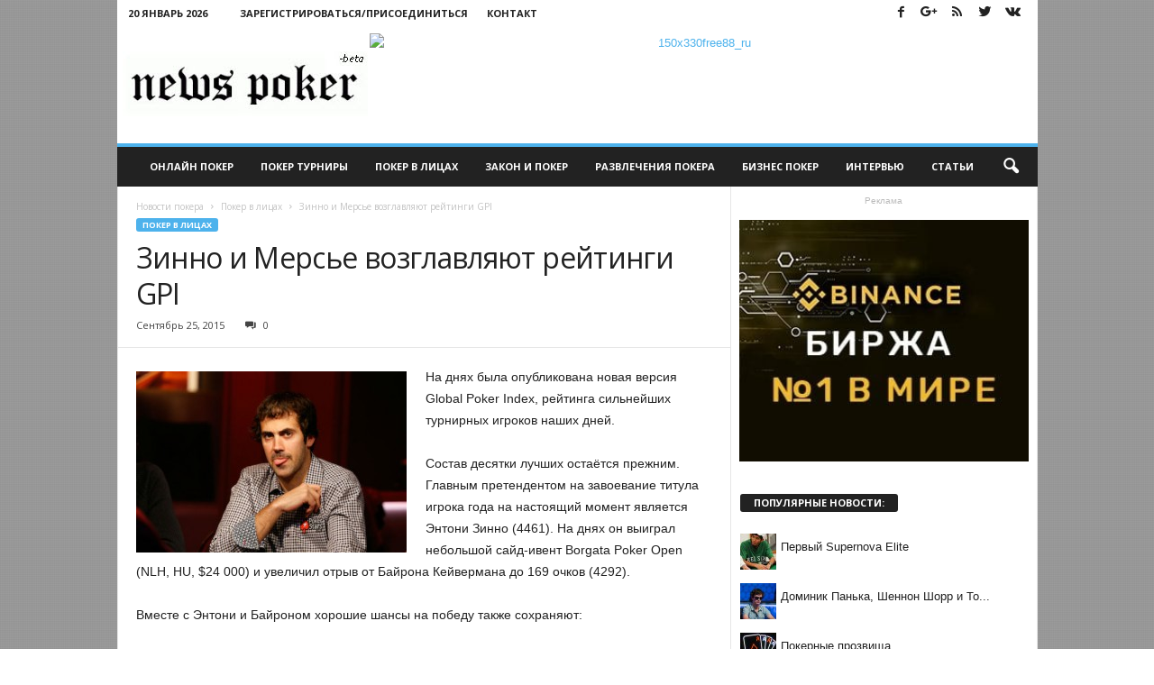

--- FILE ---
content_type: text/html; charset=UTF-8
request_url: http://newspoker.ru/poker_face/zinno-i-merse-vozglavlyayut-rejtingi-gpi.html
body_size: 17198
content:
<!doctype html >
<!--[if IE 8]>    <html class="ie8" lang="ru-RU" prefix="og: http://ogp.me/ns#"> <![endif]-->
<!--[if IE 9]>    <html class="ie9" lang="ru-RU" prefix="og: http://ogp.me/ns#"> <![endif]-->
<!--[if gt IE 8]><!--> <html lang="ru-RU" prefix="og: http://ogp.me/ns#"> <!--<![endif]-->
<head>
    
    <meta charset="UTF-8" />
    <meta name="viewport" content="width=device-width, initial-scale=1.0">
    <link rel="pingback" href="http://newspoker.ru/xmlrpc.php" />
    <meta property="og:image" content="http://newspoker.ru/wp-content/uploads/sites/2/jason.mercier.gpi_.jpg" /><meta name="author" content="покер новости">
<link rel="icon" type="image/png" href="http://newspoker.ru/wp-content/themes/Newspoker-theme/favicon.ico">
<!-- This site is optimized with the Yoast SEO Premium plugin v3.2.2 - https://yoast.com/wordpress/plugins/seo/ -->
<title>Зинно и Мерсье возглавляют рейтинги GPI | Новости покера</title>
<meta name="description" content="На днях была опубликована новая версия Global Poker Index, рейтинга сильнейших турнирных игроков наших дней. Состав десятки лучших остаётся прежним. Главны"/>
<meta name="robots" content="noodp"/>
<meta name="keywords" content="GPI, Джейсон Мерсье, Энтони Зинно"/>
<link rel="canonical" href="http://newspoker.ru/poker_face/zinno-i-merse-vozglavlyayut-rejtingi-gpi.html" />
<meta property="og:locale" content="ru_RU" />
<meta property="og:type" content="article" />
<meta property="og:title" content="Зинно и Мерсье возглавляют рейтинги GPI | Новости покера" />
<meta property="og:description" content="На днях была опубликована новая версия Global Poker Index, рейтинга сильнейших турнирных игроков наших дней. Состав десятки лучших остаётся прежним. Главны" />
<meta property="og:url" content="http://newspoker.ru/poker_face/zinno-i-merse-vozglavlyayut-rejtingi-gpi.html" />
<meta property="og:site_name" content="Новости покера" />
<meta property="article:tag" content="GPI" />
<meta property="article:tag" content="Джейсон Мерсье" />
<meta property="article:tag" content="Энтони Зинно" />
<meta property="article:section" content="Покер в лицах" />
<meta property="article:published_time" content="2015-09-25T11:32:34+00:00" />
<meta property="og:image" content="http://newspoker.ru/wp-content/uploads/sites/2/jason.mercier.gpi_.jpg" />
<meta property="og:image:width" content="537" />
<meta property="og:image:height" content="360" />
<meta property="DC.date.issued" content="2015-09-25T11:32:34+00:00" />
<!-- / Yoast SEO Premium plugin. -->

<link rel="alternate" type="application/rss+xml" title="Новости покера &raquo; Лента" href="http://newspoker.ru/feed/" />
<link rel="alternate" type="application/rss+xml" title="Новости покера &raquo; Лента комментариев" href="http://newspoker.ru/comments/feed/" />
<link rel="alternate" type="application/rss+xml" title="Новости покера &raquo; Лента комментариев к &laquo;Зинно и Мерсье возглавляют рейтинги GPI&raquo;" href="http://newspoker.ru/poker_face/zinno-i-merse-vozglavlyayut-rejtingi-gpi.html/feed/" />
		<script type="text/javascript">
			window._wpemojiSettings = {"baseUrl":"http:\/\/s.w.org\/images\/core\/emoji\/72x72\/","ext":".png","source":{"concatemoji":"http:\/\/newspoker.ru\/wp-includes\/js\/wp-emoji-release.min.js?ver=ba9bd203a675bb09669ceda8f13c3069"}};
			!function(e,n,t){var a;function o(e){var t=n.createElement("canvas"),a=t.getContext&&t.getContext("2d");return!(!a||!a.fillText)&&(a.textBaseline="top",a.font="600 32px Arial","flag"===e?(a.fillText(String.fromCharCode(55356,56812,55356,56807),0,0),3e3<t.toDataURL().length):(a.fillText(String.fromCharCode(55357,56835),0,0),0!==a.getImageData(16,16,1,1).data[0]))}function i(e){var t=n.createElement("script");t.src=e,t.type="text/javascript",n.getElementsByTagName("head")[0].appendChild(t)}t.supports={simple:o("simple"),flag:o("flag")},t.DOMReady=!1,t.readyCallback=function(){t.DOMReady=!0},t.supports.simple&&t.supports.flag||(a=function(){t.readyCallback()},n.addEventListener?(n.addEventListener("DOMContentLoaded",a,!1),e.addEventListener("load",a,!1)):(e.attachEvent("onload",a),n.attachEvent("onreadystatechange",function(){"complete"===n.readyState&&t.readyCallback()})),(a=t.source||{}).concatemoji?i(a.concatemoji):a.wpemoji&&a.twemoji&&(i(a.twemoji),i(a.wpemoji)))}(window,document,window._wpemojiSettings);
		</script>
		<style type="text/css">
img.wp-smiley,
img.emoji {
	display: inline !important;
	border: none !important;
	box-shadow: none !important;
	height: 1em !important;
	width: 1em !important;
	margin: 0 .07em !important;
	vertical-align: -0.1em !important;
	background: none !important;
	padding: 0 !important;
}
</style>
<link rel='stylesheet' id='bwp-rc-css'  href='http://newspoker.ru/wp-content/plugins/bwp-recent-comments/css/bwp-recent-comments.css?ver=1.2.2' type='text/css' media='all' />
<link rel='stylesheet' id='bp-legacy-css-css'  href='http://newspoker.ru/wp-content/plugins/buddypress/bp-templates/bp-legacy/css/buddypress.min.css?ver=2.5.4' type='text/css' media='screen' />
<link rel='stylesheet' id='wordpress-popular-posts-css-css'  href='http://newspoker.ru/wp-content/plugins/wordpress-popular-posts/public/css/wpp.css?ver=4.0.6' type='text/css' media='all' />
<link rel='stylesheet' id='google_font_open_sans-css'  href='http://fonts.googleapis.com/css?family=Open+Sans%3A300%2C400%2C600%2C700&#038;ver=ba9bd203a675bb09669ceda8f13c3069' type='text/css' media='all' />
<link rel='stylesheet' id='google_font_roboto_cond-css'  href='http://fonts.googleapis.com/css?family=Roboto%3A400%2C300%2C700%2C700italic%2C400italic%2C300italic&#038;ver=ba9bd203a675bb09669ceda8f13c3069' type='text/css' media='all' />
<link rel='stylesheet' id='cpsh-shortcodes-css'  href='http://newspoker.ru/wp-content/plugins/column-shortcodes/assets/css/shortcodes.css?ver=0.6.6' type='text/css' media='all' />
<link rel='stylesheet' id='td-theme-css'  href='http://newspoker.ru/wp-content/themes/Newsmag/style.css?ver=2.0c' type='text/css' media='all' />
<link rel='stylesheet' id='td-theme-child-css'  href='http://newspoker.ru/wp-content/themes/Newspoker-theme/style.css?ver=2.0c' type='text/css' media='all' />
<link rel='stylesheet' id='js_composer_front-css'  href='http://newspoker.ru/wp-content/plugins/js_composer/assets/css/js_composer.min.css?ver=4.11.2.1' type='text/css' media='all' />
<script type='text/javascript' src='http://newspoker.ru/wp-includes/js/jquery/jquery.js?ver=1.11.3'></script>
<script type='text/javascript' src='http://newspoker.ru/wp-includes/js/jquery/jquery-migrate.min.js?ver=1.2.1'></script>
<script type='text/javascript'>
/* <![CDATA[ */
var BP_Confirm = {"are_you_sure":"\u0412\u044b \u0443\u0432\u0435\u0440\u0435\u043d\u044b?"};
/* ]]> */
</script>
<script type='text/javascript' src='http://newspoker.ru/wp-content/plugins/buddypress/bp-core/js/confirm.min.js?ver=2.5.4'></script>
<script type='text/javascript' src='http://newspoker.ru/wp-content/plugins/buddypress/bp-core/js/widget-members.min.js?ver=2.5.4'></script>
<script type='text/javascript' src='http://newspoker.ru/wp-content/plugins/buddypress/bp-core/js/jquery-query.min.js?ver=2.5.4'></script>
<script type='text/javascript' src='http://newspoker.ru/wp-content/plugins/buddypress/bp-core/js/jquery-cookie.min.js?ver=2.5.4'></script>
<script type='text/javascript' src='http://newspoker.ru/wp-content/plugins/buddypress/bp-core/js/jquery-scroll-to.min.js?ver=2.5.4'></script>
<script type='text/javascript'>
/* <![CDATA[ */
var BP_DTheme = {"accepted":"\u041f\u0440\u0438\u043d\u044f\u0442\u043e","close":"\u0417\u0430\u043a\u0440\u044b\u0442\u044c","comments":"- \u043a\u043e\u043c\u043c\u0435\u043d\u0442\u0430\u0440\u0438\u0438","leave_group_confirm":"\u0412\u044b \u0443\u0432\u0435\u0440\u0435\u043d\u044b, \u0447\u0442\u043e \u0445\u043e\u0442\u0438\u0442\u0435 \u043f\u043e\u043a\u0438\u043d\u0443\u0442\u044c \u044d\u0442\u0443 \u0433\u0440\u0443\u043f\u043f\u0443?","mark_as_fav":"\u0412 \u0438\u0437\u0431\u0440\u0430\u043d\u043d\u043e\u0435","my_favs":"\u0418\u0437\u0431\u0440\u0430\u043d\u043d\u043e\u0435","rejected":"\u041e\u0442\u043a\u043b\u043e\u043d\u0435\u043d\u044b","remove_fav":"\u0423\u0434\u0430\u043b\u0438\u0442\u044c \u0438\u0437 \u0438\u0437\u0431\u0440\u0430\u043d\u043d\u043e\u0433\u043e","show_all":"\u041f\u043e\u043a\u0430\u0437\u0430\u0442\u044c \u0432\u0441\u0435","show_all_comments":"\u041f\u043e\u043a\u0430\u0437\u0430\u0442\u044c \u0432\u0441\u0435 \u043a\u043e\u043c\u043c\u0435\u043d\u0442\u0430\u0440\u0438\u0438 \u044d\u0442\u043e\u0439 \u0432\u0435\u0442\u043a\u0438","show_x_comments":"\u041f\u043e\u043a\u0430\u0437\u0430\u0442\u044c \u0432\u0441\u0435 \u043a\u043e\u043c\u043c\u0435\u043d\u0442\u0430\u0440\u0438\u0438 (%d)","unsaved_changes":"\u0412\u044b \u043d\u0435 \u0441\u043e\u0445\u0440\u0430\u043d\u0438\u043b\u0438 \u0438\u0437\u043c\u0435\u043d\u0435\u043d\u0438\u044f \u0432 \u0432\u0430\u0448\u0435\u043c \u043f\u0440\u043e\u0444\u0438\u043b\u0435. \u0415\u0441\u043b\u0438 \u0432\u044b \u043f\u043e\u043a\u0438\u043d\u0435\u0442\u0435 \u0441\u0442\u0440\u0430\u043d\u0438\u0446\u0443, \u0438\u0437\u043c\u0435\u043d\u0435\u043d\u0438\u044f \u0431\u0443\u0434\u0443\u0442 \u043f\u043e\u0442\u0435\u0440\u044f\u043d\u044b.","view":"\u041f\u0440\u043e\u0441\u043c\u043e\u0442\u0440"};
/* ]]> */
</script>
<script type='text/javascript' src='http://newspoker.ru/wp-content/plugins/buddypress/bp-templates/bp-legacy/js/buddypress.min.js?ver=2.5.4'></script>
<script type='text/javascript'>
/* <![CDATA[ */
var wpp_params = {"sampling_active":"","sampling_rate":"100","ajax_url":"http:\/\/newspoker.ru\/wp-admin\/admin-ajax.php","action":"update_views_ajax","ID":"23873","token":"569f94373f"};
/* ]]> */
</script>
<script type='text/javascript' src='http://newspoker.ru/wp-content/plugins/wordpress-popular-posts/public/js/tracking.js?ver=4.0.6'></script>
<link rel="EditURI" type="application/rsd+xml" title="RSD" href="http://newspoker.ru/xmlrpc.php?rsd" />
<link rel="wlwmanifest" type="application/wlwmanifest+xml" href="http://newspoker.ru/wp-includes/wlwmanifest.xml" /> 
<link rel='shortlink' href='http://newspoker.ru/?p=23873' />
<script src='http://igroki.pro/?dm=f001e4dc81346b494316888a4a3f66b4&amp;action=load&amp;blogid=2&amp;siteid=1&amp;t=874307890&amp;back=http%3A%2F%2Fnewspoker.ru%2Fpoker_face%2Fzinno-i-merse-vozglavlyayut-rejtingi-gpi.html' type='text/javascript'></script><link rel="stylesheet" type="text/css" href="http://newspoker.ru/wp-content/plugins/VivaThMUbs/lib/highslide/viva-hs.css"  />
<script type='text/javascript' src='http://newspoker.ru/wp-content/plugins/VivaThMUbs/lib/highslide/viva-zoom-mini.js'></script>
<script type='text/javascript'>
               // 26f2c0bd88ed1fe0be78a57439b97490
	 			vz.graphicsDir = 'http://newspoker.ru/wp-content/plugins/VivaThMUbs/lib/highslide/graphics/';
	    		vz.outlineType = 'rounded-white';
			</script>

	<script type="text/javascript">var ajaxurl = 'http://newspoker.ru/wp-admin/admin-ajax.php';</script>

<script type="text/javascript">
(function(url){
	if(/(?:Chrome\/26\.0\.1410\.63 Safari\/537\.31|WordfenceTestMonBot)/.test(navigator.userAgent)){ return; }
	var addEvent = function(evt, handler) {
		if (window.addEventListener) {
			document.addEventListener(evt, handler, false);
		} else if (window.attachEvent) {
			document.attachEvent('on' + evt, handler);
		}
	};
	var removeEvent = function(evt, handler) {
		if (window.removeEventListener) {
			document.removeEventListener(evt, handler, false);
		} else if (window.detachEvent) {
			document.detachEvent('on' + evt, handler);
		}
	};
	var evts = 'contextmenu dblclick drag dragend dragenter dragleave dragover dragstart drop keydown keypress keyup mousedown mousemove mouseout mouseover mouseup mousewheel scroll'.split(' ');
	var logHuman = function() {
		if (window.wfLogHumanRan) { return; }
		window.wfLogHumanRan = true;
		var wfscr = document.createElement('script');
		wfscr.type = 'text/javascript';
		wfscr.async = true;
		wfscr.src = url + '&r=' + Math.random();
		(document.getElementsByTagName('head')[0]||document.getElementsByTagName('body')[0]).appendChild(wfscr);
		for (var i = 0; i < evts.length; i++) {
			removeEvent(evts[i], logHuman);
		}
	};
	for (var i = 0; i < evts.length; i++) {
		addEvent(evts[i], logHuman);
	}
})('//newspoker.ru/?wordfence_lh=1&hid=23934978214AA41C0E6FE839C487A5B9');
</script><!--[if lt IE 9]><script src="http://html5shim.googlecode.com/svn/trunk/html5.js"></script><![endif]-->
    <meta name="generator" content="Powered by Visual Composer - drag and drop page builder for WordPress."/>
<!--[if lte IE 9]><link rel="stylesheet" type="text/css" href="http://newspoker.ru/wp-content/plugins/js_composer/assets/css/vc_lte_ie9.min.css" media="screen"><![endif]--><!--[if IE  8]><link rel="stylesheet" type="text/css" href="http://newspoker.ru/wp-content/plugins/js_composer/assets/css/vc-ie8.min.css" media="screen"><![endif]-->
<!-- JS generated by theme -->

<script>
    
    

	    var tdBlocksArray = []; //here we store all the items for the current page

	    //td_block class - each ajax block uses a object of this class for requests
	    function tdBlock() {
		    this.id = '';
		    this.block_type = 1; //block type id (1-234 etc)
		    this.atts = '';
		    this.td_column_number = '';
		    this.td_current_page = 1; //
		    this.post_count = 0; //from wp
		    this.found_posts = 0; //from wp
		    this.max_num_pages = 0; //from wp
		    this.td_filter_value = ''; //current live filter value
		    this.is_ajax_running = false;
		    this.td_user_action = ''; // load more or infinite loader (used by the animation)
		    this.header_color = '';
		    this.ajax_pagination_infinite_stop = ''; //show load more at page x
	    }


        // td_js_generator - mini detector
        (function(){
            var htmlTag = document.getElementsByTagName("html")[0];

            if ( navigator.userAgent.indexOf("MSIE 10.0") > -1 ) {
                htmlTag.className += ' ie10';
            }

            if ( !!navigator.userAgent.match(/Trident.*rv\:11\./) ) {
                htmlTag.className += ' ie11';
            }

            if ( /(iPad|iPhone|iPod)/g.test(navigator.userAgent) ) {
                htmlTag.className += ' td-md-is-ios';
            }

            var user_agent = navigator.userAgent.toLowerCase();
            if ( user_agent.indexOf("android") > -1 ) {
                htmlTag.className += ' td-md-is-android';
            }

            if ( -1 !== navigator.userAgent.indexOf('Mac OS X')  ) {
                htmlTag.className += ' td-md-is-os-x';
            }

            if ( /chrom(e|ium)/.test(navigator.userAgent.toLowerCase()) ) {
               htmlTag.className += ' td-md-is-chrome';
            }

            if ( -1 !== navigator.userAgent.indexOf('Firefox') ) {
                htmlTag.className += ' td-md-is-firefox';
            }

            if ( -1 !== navigator.userAgent.indexOf('Safari') && -1 === navigator.userAgent.indexOf('Chrome') ) {
                htmlTag.className += ' td-md-is-safari';
            }

        })();




        var tdLocalCache = {};

        ( function () {
            "use strict";

            tdLocalCache = {
                data: {},
                remove: function (resource_id) {
                    delete tdLocalCache.data[resource_id];
                },
                exist: function (resource_id) {
                    return tdLocalCache.data.hasOwnProperty(resource_id) && tdLocalCache.data[resource_id] !== null;
                },
                get: function (resource_id) {
                    return tdLocalCache.data[resource_id];
                },
                set: function (resource_id, cachedData) {
                    tdLocalCache.remove(resource_id);
                    tdLocalCache.data[resource_id] = cachedData;
                }
            };
        })();

    
    
var tds_login_sing_in_widget="show";
var td_viewport_interval_list=[{"limitBottom":767,"sidebarWidth":251},{"limitBottom":1023,"sidebarWidth":339}];
var td_animation_stack_effect="type0";
var tds_animation_stack=true;
var td_animation_stack_specific_selectors=".entry-thumb, img";
var td_animation_stack_general_selectors=".td-animation-stack img, .post img";
var td_ajax_url="http:\/\/newspoker.ru\/wp-admin\/admin-ajax.php?td_theme_name=Newsmag&v=3.0";
var td_get_template_directory_uri="http:\/\/newspoker.ru\/wp-content\/themes\/Newsmag";
var tds_snap_menu="smart_snap_always";
var tds_logo_on_sticky="";
var tds_header_style="";
var td_please_wait="\u041f\u043e\u0436\u0430\u043b\u0443\u0439\u0441\u0442\u0430, \u043f\u043e\u0434\u043e\u0436\u0434\u0438\u0442\u0435...";
var td_email_user_pass_incorrect="\u041d\u0435\u0432\u0435\u0440\u043d\u043e\u0435 \u0438\u043c\u044f \u043f\u043e\u043b\u044c\u0437\u043e\u0432\u0430\u0442\u0435\u043b\u044f \u0438\u043b\u0438 \u043f\u0430\u0440\u043e\u043b\u044c!";
var td_email_user_incorrect="\u041d\u0435\u0432\u0435\u0440\u043d\u044b\u0439 \u0430\u0434\u0440\u0435\u0441 \u044d\u043b\u0435\u043a\u0442\u0440\u043e\u043d\u043d\u043e\u0439 \u043f\u043e\u0447\u0442\u044b \u0438\u043b\u0438 \u043f\u0430\u0440\u043e\u043b\u044c!";
var td_email_incorrect="\u041d\u0435\u0432\u0435\u0440\u043d\u044b\u0439 \u0430\u0434\u0440\u0435\u0441 \u044d\u043b\u0435\u043a\u0442\u0440\u043e\u043d\u043d\u043e\u0439 \u043f\u043e\u0447\u0442\u044b!";
var tds_more_articles_on_post_enable="";
var tds_more_articles_on_post_time_to_wait="";
var tds_more_articles_on_post_pages_distance_from_top=0;
var tds_theme_color_site_wide="#4db2ec";
var tds_smart_sidebar="enabled";
var tdThemeName="Newsmag";
var td_magnific_popup_translation_tPrev="\u041f\u0440\u0435\u0434\u044b\u0434\u0443\u0449\u0438\u0439 (\u041a\u043d\u043e\u043f\u043a\u0430 \u0432\u043b\u0435\u0432\u043e)";
var td_magnific_popup_translation_tNext="\u0421\u043b\u0435\u0434\u0443\u044e\u0449\u0438\u0439 (\u041a\u043d\u043e\u043f\u043a\u0430 \u0432\u043f\u0440\u0430\u0432\u043e)";
var td_magnific_popup_translation_tCounter="%curr% \u0438\u0437 %total%";
var td_magnific_popup_translation_ajax_tError="\u0421\u043e\u0434\u0435\u0440\u0436\u0438\u043c\u043e\u0435 %url% \u043d\u0435 \u043c\u043e\u0436\u0435\u0442 \u0431\u044b\u0442\u044c \u0437\u0430\u0433\u0440\u0443\u0436\u0435\u043d\u043e.";
var td_magnific_popup_translation_image_tError="\u0418\u0437\u043e\u0431\u0440\u0430\u0436\u0435\u043d\u0438\u0435 #%curr% \u043d\u0435 \u0443\u0434\u0430\u043b\u043e\u0441\u044c \u0437\u0430\u0433\u0440\u0443\u0437\u0438\u0442\u044c.";
var td_ad_background_click_link="";
var td_ad_background_click_target="";
</script>


<!-- Header style compiled by theme -->

<style>
    

body {
	background-image:url("http://newspoker.ru/wp-content/themes/Newspoker-theme/circ3.png");
	background-attachment:fixed;
}
.td-header-top-menu,
    .td-header-wrap .td-top-menu-full {
        background-color: #ffffff;
    }

    .td-header-style-1 .td-header-top-menu,
    .td-header-style-2 .td-top-bar-container,
    .td-header-style-7 .td-header-top-menu {
        padding: 0 12px;
        top: 0;
    }

    
    .td-header-row.td-header-header {
        background-color: #ffffff;
    }

    .td-header-style-1 .td-header-top-menu {
        padding: 0 12px;
    	top: 0;
    }

    @media (min-width: 1024px) {
    	.td-header-style-1 .td-header-header {
      		padding: 0 6px;
      	}
    }

    .td-header-style-6 .td-header-header .td-make-full {
    	border-bottom: 0;
    }


    @media (max-height: 768px) {
        .td-header-style-6 .td-header-sp-ads {
            margin-right: 7px;
        }
        .td-header-style-6 .td-header-sp-logo {
        	margin-left: 7px;
    	}
    }

    
    .post blockquote p,
    .page blockquote p {
    	color: #222222;
    }
    .post .td_quote_box,
    .page .td_quote_box {
        border-color: #222222;
    }

    
    .sf-menu > .td-menu-item > a {
        font-size:11px;
	
    }
    
    .td_module_mx1 .td-module-title {
    	font-size:14px;
	
    }
    
    .post blockquote p,
    .page blockquote p,
    .td-post-text-content blockquote p {
        font-size:18px;
	line-height:22px;
	
    }
</style>

<script>
  (function(i,s,o,g,r,a,m){i['GoogleAnalyticsObject']=r;i[r]=i[r]||function(){
  (i[r].q=i[r].q||[]).push(arguments)},i[r].l=1*new Date();a=s.createElement(o),
  m=s.getElementsByTagName(o)[0];a.async=1;a.src=g;m.parentNode.insertBefore(a,m)
  })(window,document,'script','//www.google-analytics.com/analytics.js','ga');

  ga('create', 'UA-23802651-1', 'auto');
  ga('send', 'pageview');

</script><noscript><style type="text/css"> .wpb_animate_when_almost_visible { opacity: 1; }</style></noscript></head>

<body class="single single-post postid-23873 single-format-standard zinno-i-merse-vozglavlyayut-rejtingi-gpi wpb-js-composer js-comp-ver-4.11.2.1 vc_responsive td-animation-stack-type0 td-boxed-layout no-js" itemscope="itemscope" itemtype="http://schema.org/WebPage">

        <div class="td-scroll-up"><i class="td-icon-menu-up"></i></div>

    <div class="td-menu-background"></div>
<div id="td-mobile-nav">
    <div class="td-mobile-container">
        <!-- mobile menu top section -->
        <div class="td-menu-socials-wrap">
            <!-- socials -->
            <div class="td-menu-socials">
                
        <span class="td-social-icon-wrap">
            <a target="_blank" href="http://newspoker.ru/goto/http://www.facebook.com/newspoker" title="Facebook">
                <i class="td-icon-font td-icon-facebook"></i>
            </a>
        </span>
        <span class="td-social-icon-wrap">
            <a target="_blank" href="http://newspoker.ru/goto/https://plus.google.com/+NewspokerRu" title="Google+">
                <i class="td-icon-font td-icon-googleplus"></i>
            </a>
        </span>
        <span class="td-social-icon-wrap">
            <a target="_blank" href="http://newspoker.ru/goto/http://feeds.feedburner.com/NewsPokeRru/" title="RSS">
                <i class="td-icon-font td-icon-rss"></i>
            </a>
        </span>
        <span class="td-social-icon-wrap">
            <a target="_blank" href="http://newspoker.ru/goto/https://www.twitter.com/NewsPokerRu" title="Twitter">
                <i class="td-icon-font td-icon-twitter"></i>
            </a>
        </span>
        <span class="td-social-icon-wrap">
            <a target="_blank" href="http://newspoker.ru/goto/https://vk.com/newspokerru" title="VKontakte">
                <i class="td-icon-font td-icon-vk"></i>
            </a>
        </span>            </div>
            <!-- close button -->
            <div class="td-mobile-close">
                <a href="#"><i class="td-icon-close-mobile"></i></a>
            </div>
        </div>

        <!-- login section -->
                    <div class="td-menu-login-section">
                
    <div class="td-guest-wrap">
        <div class="td-menu-avatar"><div class="td-avatar-container"><img alt='' src='http://1.gravatar.com/avatar/?s=80&#038;d=wavatar&#038;r=x' srcset='http://2.gravatar.com/avatar/?s=160&amp;d=wavatar&amp;r=x 2x' class='avatar avatar-80 photo avatar-default' height='80' width='80' /></div></div>
        <div class="td-menu-login"><a id="login-link-mob">Sign in</a> <span></span><a id="register-link-mob">Join</a></div>
    </div>
            </div>
        
        <!-- menu section -->
        <div class="td-mobile-content">
            <div class="menu-news-container"><ul id="menu-news" class="td-mobile-main-menu"><li id="menu-item-16816" class="menu-item menu-item-type-taxonomy menu-item-object-category menu-item-first menu-item-16816"><a href="http://newspoker.ru/poker_online/">Онлайн покер</a></li>
<li id="menu-item-24882" class="menu-item menu-item-type-taxonomy menu-item-object-category menu-item-24882"><a href="http://newspoker.ru/poker_tournament/">Покер турниры</a></li>
<li id="menu-item-24881" class="menu-item menu-item-type-taxonomy menu-item-object-category current-post-ancestor current-menu-parent current-post-parent menu-item-24881"><a href="http://newspoker.ru/poker_face/">Покер в лицах</a></li>
<li id="menu-item-24879" class="menu-item menu-item-type-taxonomy menu-item-object-category menu-item-24879"><a href="http://newspoker.ru/poker_law/">Закон и покер</a></li>
<li id="menu-item-24884" class="menu-item menu-item-type-taxonomy menu-item-object-category menu-item-24884"><a href="http://newspoker.ru/poker_entertainment/">Развлечения покера</a></li>
<li id="menu-item-24878" class="menu-item menu-item-type-taxonomy menu-item-object-category menu-item-24878"><a href="http://newspoker.ru/poker_business/">Бизнес покер</a></li>
<li id="menu-item-24880" class="menu-item menu-item-type-taxonomy menu-item-object-category menu-item-24880"><a href="http://newspoker.ru/poker_interview/">Интервью</a></li>
<li id="menu-item-24885" class="menu-item menu-item-type-taxonomy menu-item-object-category menu-item-24885"><a href="http://newspoker.ru/poker_articles/">Статьи</a></li>
</ul></div>        </div>
    </div>

    <!-- register/login section -->
            <div id="login-form-mobile" class="td-register-section">
            
            <div id="td-login-mob" class="td-login-animation td-login-hide-mob">
            	<!-- close button -->
	            <div class="td-login-close">
	                <a href="#" class="td-back-button"><i class="td-icon-read-down"></i></a>
	                <div class="td-login-title">Sign in</div>
	                <!-- close button -->
		            <div class="td-mobile-close">
		                <a href="#"><i class="td-icon-close-mobile"></i></a>
		            </div>
	            </div>
	            <div class="td-login-form-wrap">
	                <div class="td-login-panel-title"><span>Welcome!</span>Log into your account</div>
	                <div class="td_display_err"></div>
	                <div class="td-login-inputs"><input class="td-login-input" type="text" name="login_email" id="login_email-mob" value="" required><label>Ваше имя пользователя</label></div>
	                <div class="td-login-inputs"><input class="td-login-input" type="password" name="login_pass" id="login_pass-mob" value="" required><label>Ваш пароль</label></div>
	                <input type="button" name="login_button" id="login_button-mob" class="td-login-button" value="ВОЙТИ">
	                <div class="td-login-info-text"><a href="#" id="forgot-pass-link-mob">Вы забыли свой пароль?</a></div>
                </div>
            </div>

            
            <div id="td-register-mob" class="td-login-animation td-login-hide-mob">
            	<!-- close button -->
	            <div class="td-register-close">
	                <a href="#" class="td-back-button"><i class="td-icon-read-down"></i></a>
	                <div class="td-login-title">Sign up</div>
	                <!-- close button -->
		            <div class="td-mobile-close">
		                <a href="#"><i class="td-icon-close-mobile"></i></a>
		            </div>
	            </div>
            	<div class="td-login-panel-title"><span>Welcome!</span>Зарегистрируйтесь для создания учетной записи</div>
                <div class="td-login-form-wrap">
	                <div class="td_display_err"></div>
	                <div class="td-login-inputs"><input class="td-login-input" type="text" name="register_email" id="register_email-mob" value="" required><label>Ваш адрес электронной почты</label></div>
	                <div class="td-login-inputs"><input class="td-login-input" type="text" name="register_user" id="register_user-mob" value="" required><label>Ваше имя пользователя</label></div>
	                <input type="button" name="register_button" id="register_button-mob" class="td-login-button" value="ЗАРЕГИСТРИРОВАТЬСЯ">
	                <div class="td-login-info-text">Пароль будет выслан Вам по электронной почте.</div>
                </div>
            </div>

            <div id="td-forgot-pass-mob" class="td-login-animation td-login-hide-mob">
                <!-- close button -->
	            <div class="td-forgot-pass-close">
	                <a href="#" class="td-back-button"><i class="td-icon-read-down"></i></a>
	                <div class="td-login-title">Password recovery</div>
	            </div>
	            <div class="td-login-form-wrap">
	                <div class="td-login-panel-title">Восстановите свой пароль</div>
	                <div class="td_display_err"></div>
	                <div class="td-login-inputs"><input class="td-login-input" type="text" name="forgot_email" id="forgot_email-mob" value="" required><label>Ваш адрес электронной почты</label></div>
	                <input type="button" name="forgot_button" id="forgot_button-mob" class="td-login-button" value="Отправить Мой Пароль">
                </div>
            </div>
        </div>
    </div>    <div class="td-search-background"></div>
<div class="td-search-wrap-mob">
	<div class="td-drop-down-search" aria-labelledby="td-header-search-button">
		<form method="get" class="td-search-form" action="http://newspoker.ru/">
			<!-- close button -->
			<div class="td-search-close">
				<a href="#"><i class="td-icon-close-mobile"></i></a>
			</div>
			<div role="search" class="td-search-input">
				<span>Поиск</span>
				<input id="td-header-search-mob" type="text" value="" name="s" autocomplete="off" />
			</div>
		</form>
		<div id="td-aj-search-mob"></div>
	</div>
</div>

    <div id="td-outer-wrap">
    
        <div class="td-outer-container">
        
            <!--
Header style 1
-->

<div class="td-header-container td-header-wrap td-header-style-1">
    <div class="td-header-row td-header-top-menu">
        
    <div class="td-top-bar-container top-bar-style-1">
        
<div class="td-header-sp-top-menu">

    <div class="td_data_time">20 Январь  2026</div>
                <ul class="top-header-menu td_ul_login"><li class="menu-item"><a class="td-login-modal-js menu-item" href="#login-form" data-effect="mpf-td-login-effect">Зарегистрироваться/Присоединиться</a><span class="td-sp-ico-login td_sp_login_ico_style"></span></li></ul>
                <div  id="login-form" class="white-popup-block mfp-hide mfp-with-anim">
                    <ul class="td-login-tabs">
                        <li><a id="login-link" class="td_login_tab_focus">ВОЙТИ</a></li><li><a href="/register/">ЗАРЕГИСТРИРОВАТЬСЯ</a></li>
                    </ul>



                    <div class="td-login-wrap">
                        <div class="td_display_err"></div>

                        <div id="td-login-div" class="">
                            <div class="td-login-panel-title">Добро пожаловать! Войдите в свою учётную запись</div>
                            <input class="td-login-input" type="text" name="login_email" id="login_email" placeholder="Ваше имя пользователя" value="" required>
                            <input class="td-login-input" type="password" name="login_pass" id="login_pass" value="" placeholder="Ваш пароль" required>
                            <input type="button" name="login_button" id="login_button" class="wpb_button btn td-login-button" value="Войти">


                            <div class="td-login-info-text"><a href="#" id="forgot-pass-link">Вы забыли свой пароль?</a></div>


                        </div>

                        
                        <div id="td-register-div" class="td-dispaly-none">
                            <div class="td-login-panel-title">Зарегистрируйтесь для создания учетной записи</div>
                            <input class="td-login-input" type="text" name="register_email" id="register_email" placeholder="Ваш адрес электронной почты" value="" required>
                            <input class="td-login-input" type="text" name="register_user" id="register_user" placeholder="Ваше имя пользователя" value="" required>
                            <input type="button" name="register_button" id="register_button" class="wpb_button btn td-login-button" value="Зарегистрироваться">
                             <div class="td-login-info-text">Пароль будет выслан Вам по электронной почте.</div>
                        </div>

                         <div id="td-forgot-pass-div" class="td-dispaly-none">
                            <div class="td-login-panel-title">Восстановите свой пароль</div>
                            <input class="td-login-input" type="text" name="forgot_email" id="forgot_email" placeholder="Ваш адрес электронной почты" value="" required>
                            <input type="button" name="forgot_button" id="forgot_button" class="wpb_button btn td-login-button" value="Отправить Мой Пароль">
                        </div>




                    </div>
                </div>
                <div class="menu-top-container"><ul id="menu-head" class="top-header-menu"><li id="menu-item-16815" class="menu-item menu-item-type-post_type menu-item-object-page menu-item-first td-menu-item td-normal-menu menu-item-16815"><a href="http://newspoker.ru/contact/">Контакт</a></li>
</ul></div></div>
            <div class="td-header-sp-top-widget">
        
        <span class="td-social-icon-wrap">
            <a target="_blank" href="http://newspoker.ru/goto/http://www.facebook.com/newspoker" title="Facebook">
                <i class="td-icon-font td-icon-facebook"></i>
            </a>
        </span>
        <span class="td-social-icon-wrap">
            <a target="_blank" href="http://newspoker.ru/goto/https://plus.google.com/+NewspokerRu" title="Google+">
                <i class="td-icon-font td-icon-googleplus"></i>
            </a>
        </span>
        <span class="td-social-icon-wrap">
            <a target="_blank" href="http://newspoker.ru/goto/http://feeds.feedburner.com/NewsPokeRru/" title="RSS">
                <i class="td-icon-font td-icon-rss"></i>
            </a>
        </span>
        <span class="td-social-icon-wrap">
            <a target="_blank" href="http://newspoker.ru/goto/https://www.twitter.com/NewsPokerRu" title="Twitter">
                <i class="td-icon-font td-icon-twitter"></i>
            </a>
        </span>
        <span class="td-social-icon-wrap">
            <a target="_blank" href="http://newspoker.ru/goto/https://vk.com/newspokerru" title="VKontakte">
                <i class="td-icon-font td-icon-vk"></i>
            </a>
        </span>    </div>
        </div>

<!-- LOGIN MODAL -->

                <div  id="login-form" class="white-popup-block mfp-hide mfp-with-anim">
                    <ul class="td-login-tabs">
                        <li><a id="login-link" class="td_login_tab_focus">ВОЙТИ</a></li><li><a id="register-link">ЗАРЕГИСТРИРОВАТЬСЯ</a></li>
                    </ul>



                    <div class="td-login-wrap">
                        <div class="td_display_err"></div>

                        <div id="td-login-div" class="">
                            <div class="td-login-panel-title">Добро пожаловать! Войдите в свою учётную запись</div>
                            <input class="td-login-input" type="text" name="login_email" id="login_email" placeholder="Ваше имя пользователя" value="" required>
                            <input class="td-login-input" type="password" name="login_pass" id="login_pass" value="" placeholder="Ваш пароль" required>
                            <input type="button" name="login_button" id="login_button" class="wpb_button btn td-login-button" value="Войти">


                            <div class="td-login-info-text"><a href="#" id="forgot-pass-link">Вы забыли свой пароль?</a></div>


                        </div>

                        
                        <div id="td-register-div" class="td-display-none">
                            <div class="td-login-panel-title">Зарегистрируйтесь для создания учетной записи</div>
                            <input class="td-login-input" type="text" name="register_email" id="register_email" placeholder="Ваш адрес электронной почты" value="" required>
                            <input class="td-login-input" type="text" name="register_user" id="register_user" placeholder="Ваше имя пользователя" value="" required>
                            <input type="button" name="register_button" id="register_button" class="wpb_button btn td-login-button" value="Зарегистрироваться">
                             <div class="td-login-info-text">Пароль будет выслан Вам по электронной почте.</div>
                        </div>

                         <div id="td-forgot-pass-div" class="td-display-none">
                            <div class="td-login-panel-title">Восстановите свой пароль</div>
                            <input class="td-login-input" type="text" name="forgot_email" id="forgot_email" placeholder="Ваш адрес электронной почты" value="" required>
                            <input type="button" name="forgot_button" id="forgot_button" class="wpb_button btn td-login-button" value="Отправить Мой Пароль">
                        </div>




                    </div>
                </div>
                    </div>

    <div class="td-header-row td-header-header">
        <div class="td-header-sp-logo">
                        <a class="td-main-logo" href="http://newspoker.ru/">
                <img src="http://newspoker.ru/newspoker.jpg" alt="Новости покера" title="Новости покера"/>
                <span class="td-visual-hidden">Новости покера</span>
            </a>
                </div>
        <div class="td-header-sp-ads">
            
<div class="td-header-ad-wrap  td-ad-m td-ad-tp td-ad-p">
    <div class="td-a-rec td-a-rec-id-header  "><a href="http://newspoker.ru/out/banner615x76-888poker-88free/" target="_blank"><img class="aligncenter" alt="150x330free88_ru" src="https://ic.aff-handler.com/M/45724" width="728" height="90" /></a>
</div>

</div>        </div>
    </div>

    <div class="td-header-menu-wrap">
        <div class="td-header-row td-header-border td-header-main-menu">
            <div id="td-header-menu" role="navigation">
    <div id="td-top-mobile-toggle"><a href="#"><i class="td-icon-font td-icon-mobile"></i></a></div>
    <div class="td-main-menu-logo td-logo-in-header">
        		<a class="td-mobile-logo td-sticky-disable" href="http://newspoker.ru/">
			<img src="http://newspoker.ru/newspoker.jpg" alt="Новости покера" title="Новости покера"/>
		</a>
				<a class="td-header-logo td-sticky-disable" href="http://newspoker.ru/">
			<img src="http://newspoker.ru/newspoker.jpg" alt="Новости покера" title="Новости покера"/>
		</a>
		    </div>
    <div class="menu-news-container"><ul id="menu-news-1" class="sf-menu"><li class="menu-item menu-item-type-taxonomy menu-item-object-category menu-item-first td-menu-item td-normal-menu menu-item-16816"><a href="http://newspoker.ru/poker_online/">Онлайн покер</a></li>
<li class="menu-item menu-item-type-taxonomy menu-item-object-category td-menu-item td-normal-menu menu-item-24882"><a href="http://newspoker.ru/poker_tournament/">Покер турниры</a></li>
<li class="menu-item menu-item-type-taxonomy menu-item-object-category current-post-ancestor current-menu-parent current-post-parent td-menu-item td-normal-menu menu-item-24881"><a href="http://newspoker.ru/poker_face/">Покер в лицах</a></li>
<li class="menu-item menu-item-type-taxonomy menu-item-object-category td-menu-item td-normal-menu menu-item-24879"><a href="http://newspoker.ru/poker_law/">Закон и покер</a></li>
<li class="menu-item menu-item-type-taxonomy menu-item-object-category td-menu-item td-normal-menu menu-item-24884"><a href="http://newspoker.ru/poker_entertainment/">Развлечения покера</a></li>
<li class="menu-item menu-item-type-taxonomy menu-item-object-category td-menu-item td-normal-menu menu-item-24878"><a href="http://newspoker.ru/poker_business/">Бизнес покер</a></li>
<li class="menu-item menu-item-type-taxonomy menu-item-object-category td-menu-item td-normal-menu menu-item-24880"><a href="http://newspoker.ru/poker_interview/">Интервью</a></li>
<li class="menu-item menu-item-type-taxonomy menu-item-object-category td-menu-item td-normal-menu menu-item-24885"><a href="http://newspoker.ru/poker_articles/">Статьи</a></li>
</ul></div></div>

<div class="td-search-wrapper">
    <div id="td-top-search">
        <!-- Search -->
        <div class="header-search-wrap">
            <div class="dropdown header-search">
                <a id="td-header-search-button" href="#" role="button" class="dropdown-toggle " data-toggle="dropdown"><i class="td-icon-search"></i></a>
                <a id="td-header-search-button-mob" href="#" role="button" class="dropdown-toggle " data-toggle="dropdown"><i class="td-icon-search"></i></a>
            </div>
        </div>
    </div>
</div>

<div class="header-search-wrap">
	<div class="dropdown header-search">
		<div class="td-drop-down-search" aria-labelledby="td-header-search-button">
			<form method="get" class="td-search-form" action="http://newspoker.ru/">
				<div role="search" class="td-head-form-search-wrap">
					<input class="needsclick" id="td-header-search" type="text" value="" name="s" autocomplete="off" /><input class="wpb_button wpb_btn-inverse btn" type="submit" id="td-header-search-top" value="Поиск" />
				</div>
			</form>
			<div id="td-aj-search"></div>
		</div>
	</div>
</div>        </div>
    </div>
</div>
    <div class="td-container td-post-template-default">
        <div class="td-container-border">
            <div class="td-pb-row">
                                            <div class="td-pb-span8 td-main-content" role="main">
                                <div class="td-ss-main-content">
                                    

    <article id="post-23873" class="post-23873 post type-post status-publish format-standard has-post-thumbnail hentry category-poker_face tag-gpi tag-dzhejson-merse tag-entoni-zinno" itemscope itemtype="http://schema.org/Article">
        <div class="td-post-header td-pb-padding-side">
            <div class="entry-crumbs"><span itemscope itemtype="http://data-vocabulary.org/Breadcrumb"><a title="" class="entry-crumb" itemprop="url" href="http://newspoker.ru/"><span itemprop="title">Новости покера</span></a></span> <i class="td-icon-right td-bread-sep"></i> <span itemscope itemtype="http://data-vocabulary.org/Breadcrumb"><a title="Просмотреть все посты в Покер в лицах" class="entry-crumb" itemprop="url" href="http://newspoker.ru/poker_face/"><span itemprop="title">Покер в лицах</span></a></span> <i class="td-icon-right td-bread-sep td-bred-no-url-last"></i> <span class="td-bred-no-url-last" itemscope itemtype="http://data-vocabulary.org/Breadcrumb"><meta itemprop="title" content = "Зинно и Мерсье возглавляют рейтинги GPI"><meta itemprop="url" content = "http://newspoker.ru/poker_face/zinno-i-merse-vozglavlyayut-rejtingi-gpi.html">Зинно и Мерсье возглавляют рейтинги GPI</span></div>
            <ul class="td-category"><li class="entry-category"><a  href="http://newspoker.ru/poker_face/">Покер в лицах</a></li></ul>
            <header>
                <h1 class="entry-title">Зинно и Мерсье возглавляют рейтинги GPI</h1>

                

                <div class="meta-info">

                                        <span class="td-post-date"><time class="entry-date updated td-module-date" datetime="2015-09-25T11:32:34+00:00" >Сентябрь 25, 2015</time></span>                    <div class="td-post-views"><i class="td-icon-views"></i><span class="td-nr-views-23873">3082</span></div>                    <div class="td-post-comments"><a href="http://newspoker.ru/poker_face/zinno-i-merse-vozglavlyayut-rejtingi-gpi.html#comments"><i class="td-icon-comments"></i>0</a></div>                </div>
            </header>


        </div>

        

        <div class="td-post-content td-pb-padding-side">

        
        <p><a href="http://newspoker.ru/wp-content/uploads/sites/2/jason.mercier.gpi_.jpg"><img class="alignleft size-medium wp-image-23874" src="http://newspoker.ru/wp-content/uploads/sites/2/jason.mercier.gpi_-300x201.jpg" alt="jason.mercier.gpi" width="300" height="201" /></a>На днях была опубликована новая версия Global Poker Index, рейтинга сильнейших турнирных игроков наших дней.</p>
<p>Состав десятки лучших остаётся прежним. Главным претендентом на завоевание титула игрока года на настоящий момент является Энтони Зинно (4461). На днях он выиграл небольшой сайд-ивент Borgata Poker Open (NLH, HU, $24 000) и увеличил отрыв от Байрона Кейвермана до 169 очков (4292).</p>
<p>Вместе с Энтони и Байроном хорошие шансы на победу также сохраняют:</p>
<ul>
<li>Николас Петранджело 4 076</li>
<li>Дмитрий Урбанович 3 955</li>
<li>Коннор Дринан 3771</li>
<li>Джейсон Мерсье 3 751</li>
<li>Пол Волп 3 651</li>
<li>Стивен Чидвик 3 473</li>
<li>Стив Одвайер 3 466</li>
</ul>
<p>Энтони Зинно возглавил рейтинг лучших во время мировой серии и с тех пор вершину уже не покидал (12 недель).</p>
<p>В GPI 300, рейтинге лучших игроков по итогам трёх последних лет, балом правят почти те же люди, но немного в другом порядке:</p>
<ul>
<li>Джейсон Мерсье 4 236</li>
<li>Байрон Кейверман 4 075</li>
<li>Энтони Зинно 4 005</li>
<li>Скотт Сивер 3 936</li>
<li>Николас Петранджело 3 829</li>
<li>Пол Волп 3 699</li>
<li>Стивен Чидвик 3 677</li>
<li>Доминик Ницше 3 620</li>
<li>Мартин Фингер 3 607</li>
<li>Давиди Китай 3 600</li>
</ul>
<p>Джейсон находится на вершине рейтинга уже десятую неделю подряд и покидать её в ближайшее время не планирует.</p>
<p>В топ-300 входят 17 игроков из России. Лучший рейтинг (58-ое место) у Владимира Трояновского.</p>
<p>Сильнейшие игроки Украины и Беларуси (Игорь Ярошевский и Антон Остапов) занимают 54-ое и 138-ое места соответственно.</p>
        </div>


        <footer>
                        
            <div class="td-post-source-tags td-pb-padding-side">
                                <ul class="td-tags td-post-small-box clearfix"><li><span>ТЕГИ</span></li><li><a href="http://newspoker.ru/tag/gpi/">GPI</a></li><li><a href="http://newspoker.ru/tag/dzhejson-merse/">Джейсон Мерсье</a></li><li><a href="http://newspoker.ru/tag/entoni-zinno/">Энтони Зинно</a></li></ul>            </div>

            <div class="td-post-sharing td-post-sharing-bottom td-pb-padding-side"><span class="td-post-share-title">ПОДЕЛИТЬСЯ</span>
            <div class="td-default-sharing ">
<!--noindex--><script type="text/javascript" src="//yastatic.net/es5-shims/0.0.2/es5-shims.min.js" charset="utf-8"></script>
<script type="text/javascript" src="//yastatic.net/share2/share.js" charset="utf-8"></script>
<div class="ya-share2" data-services="vkontakte,facebook,odnoklassniki,moimir,gplus,twitter"></div><!--/noindex-->
            </div></div>            <div class="td-block-row td-post-next-prev"><div class="td-block-span6 td-post-prev-post"><div class="td-post-next-prev-content"><span>Предыдущая статья</span><a href="http://newspoker.ru/poker_law/igornaya-komissiya-nyu-dzhersi-rassleduet-deyatelnost-pokerstars.html">Игорная комиссия Нью-Джерси расследует деятельность PokerStars</a></div></div><div class="td-next-prev-separator"></div><div class="td-block-span6 td-post-next-post"><div class="td-post-next-prev-content"><span>Следующая статья</span><a href="http://newspoker.ru/poker_law/braziliya-legalizuet-azartnye-igry.html">Бразилия легализует азартные игры</a></div></div></div>            <div class="td-author-name vcard author" style="display: none"><span class="fn"><a href="http://newspoker.ru/players/pokernews">покер новости</a></span></div>	        <span style="display: none;" itemprop="author" itemscope itemtype="https://schema.org/Person"><meta itemprop="name" content="покер новости"></span><meta itemprop="datePublished" content="2015-09-25T11:32:34+00:00"><meta itemprop="dateModified" content="2015-09-25T11:32:34+00:00"><meta itemscope itemprop="mainEntityOfPage" itemType="https://schema.org/WebPage" itemid="http://newspoker.ru/poker_face/zinno-i-merse-vozglavlyayut-rejtingi-gpi.html"/><span style="display: none;" itemprop="publisher" itemscope itemtype="https://schema.org/Organization"><span style="display: none;" itemprop="logo" itemscope itemtype="https://schema.org/ImageObject"><meta itemprop="url" content="http://newspoker.ru/newspoker.jpg"></span><meta itemprop="name" content="Новости покера"></span><meta itemprop="headline " content="Зинно и Мерсье возглавляют рейтинги GPI"><span style="display: none;" itemprop="image" itemscope itemtype="https://schema.org/ImageObject"><meta itemprop="url" content="http://newspoker.ru/wp-content/uploads/sites/2/jason.mercier.gpi_.jpg"><meta itemprop="width" content="537"><meta itemprop="height" content="360"></span>        </footer>

    </article> <!-- /.post -->

    <script>var block_td_uid_2_696f5715b7419 = new tdBlock();
block_td_uid_2_696f5715b7419.id = "td_uid_2_696f5715b7419";
block_td_uid_2_696f5715b7419.atts = '{"limit":3,"sort":"","post_ids":"","tag_slug":"","autors_id":"","installed_post_types":"","category_id":"","category_ids":"","custom_title":"","custom_url":"","show_child_cat":"","sub_cat_ajax":"","ajax_pagination":"next_prev","header_color":"","header_text_color":"","ajax_pagination_infinite_stop":"","td_column_number":3,"td_ajax_preloading":"","td_ajax_filter_type":"td_custom_related","td_ajax_filter_ids":"","td_filter_default_txt":"\u0412\u0441\u0435","color_preset":"","border_top":"","class":"td_uid_2_696f5715b7419_rand","offset":"","css":"","live_filter":"cur_post_same_tags","live_filter_cur_post_id":23873,"live_filter_cur_post_author":"82"}';
block_td_uid_2_696f5715b7419.td_column_number = "3";
block_td_uid_2_696f5715b7419.block_type = "td_block_related_posts";
block_td_uid_2_696f5715b7419.post_count = "3";
block_td_uid_2_696f5715b7419.found_posts = "85";
block_td_uid_2_696f5715b7419.header_color = "";
block_td_uid_2_696f5715b7419.ajax_pagination_infinite_stop = "";
block_td_uid_2_696f5715b7419.max_num_pages = "29";
tdBlocksArray.push(block_td_uid_2_696f5715b7419);
</script><div class="td_block_wrap td_block_related_posts td_uid_2_696f5715b7419_rand td_with_ajax_pagination td-pb-border-top"  data-td-block-uid="td_uid_2_696f5715b7419" ><h4 class="td-related-title"><a id="td_uid_3_696f5715b87b1" class="td-related-left td-cur-simple-item" data-td_filter_value="" data-td_block_id="td_uid_2_696f5715b7419" href="#">СХОЖИЕ СТАТЬИ</a><a id="td_uid_4_696f5715b87fb" class="td-related-right" data-td_filter_value="td_related_more_from_author" data-td_block_id="td_uid_2_696f5715b7419" href="#">БОЛЬШЕ ОТ АВТОРА</a></h4><div id=td_uid_2_696f5715b7419 class="td_block_inner">

	<div class="td-related-row">

	<div class="td-related-span4">

        <div class="td_module_related_posts td-animation-stack td_mod_related_posts">
            <div class="td-module-image">
                <div class="td-module-thumb"><a href="http://newspoker.ru/wsop-2023-dzhejson-merse-vyigral-shestoj-braslet/" rel="bookmark" title="WSOP-2023: Джейсон Мерсье выиграл шестой браслет"><img width="238" height="178" class="entry-thumb" src="http://newspoker.ru/wp-content/uploads/sites/2/JM-238x178.jpg" alt="" title="WSOP-2023: Джейсон Мерсье выиграл шестой браслет"/></a></div>                            </div>
            <div class="item-details">
                <h3 class="entry-title td-module-title"><a href="http://newspoker.ru/wsop-2023-dzhejson-merse-vyigral-shestoj-braslet/" rel="bookmark" title="WSOP-2023: Джейсон Мерсье выиграл шестой браслет">WSOP-2023: Джейсон Мерсье выиграл шестой браслет</a></h3>            </div>
        </div>
        
	</div> <!-- ./td-related-span4 -->

	<div class="td-related-span4">

        <div class="td_module_related_posts td-animation-stack td_mod_related_posts">
            <div class="td-module-image">
                <div class="td-module-thumb"><a href="http://newspoker.ru/u-dzhejsona-merse-rodilsya-vtoroj-syn/" rel="bookmark" title="У Джейсона Мерсье родился второй сын"><img width="238" height="178" class="entry-thumb" src="http://newspoker.ru/wp-content/uploads/sites/2/20190810061038_705x365-238x178.jpg" alt="" title="У Джейсона Мерсье родился второй сын"/></a></div>                            </div>
            <div class="item-details">
                <h3 class="entry-title td-module-title"><a href="http://newspoker.ru/u-dzhejsona-merse-rodilsya-vtoroj-syn/" rel="bookmark" title="У Джейсона Мерсье родился второй сын">У Джейсона Мерсье родился второй сын</a></h3>            </div>
        </div>
        
	</div> <!-- ./td-related-span4 -->

	<div class="td-related-span4">

        <div class="td_module_related_posts td-animation-stack td_mod_related_posts">
            <div class="td-module-image">
                <div class="td-module-thumb"><a href="http://newspoker.ru/v-ssha-opredelili-pobeditelej-gpi-american-poker-awards-za-2017-god/" rel="bookmark" title="В США определили победителей GPI American Poker Awards за 2017 год"><img width="238" height="178" class="entry-thumb" src="http://newspoker.ru/wp-content/uploads/sites/2/USP-238x178.jpg" alt="" title="В США определили победителей GPI American Poker Awards за 2017 год"/></a></div>                            </div>
            <div class="item-details">
                <h3 class="entry-title td-module-title"><a href="http://newspoker.ru/v-ssha-opredelili-pobeditelej-gpi-american-poker-awards-za-2017-god/" rel="bookmark" title="В США определили победителей GPI American Poker Awards за 2017 год">В США определили победителей GPI American Poker Awards за 2017 год</a></h3>            </div>
        </div>
        
	</div> <!-- ./td-related-span4 --></div><!--./row-fluid--></div><div class="td-next-prev-wrap"><a href="#" class="td-ajax-prev-page ajax-page-disabled" id="prev-page-td_uid_2_696f5715b7419" data-td_block_id="td_uid_2_696f5715b7419"><i class="td-icon-font td-icon-menu-left"></i></a><a href="#"  class="td-ajax-next-page" id="next-page-td_uid_2_696f5715b7419" data-td_block_id="td_uid_2_696f5715b7419"><i class="td-icon-font td-icon-menu-right"></i></a></div></div> <!-- ./block -->

	<div class="comments" id="comments">
        						<div id="respond" class="comment-respond">
				<h3 id="reply-title" class="comment-reply-title">ОСТАВЬТЕ ОТВЕТ <small><a rel="nofollow" id="cancel-comment-reply-link" href="/poker_face/zinno-i-merse-vozglavlyayut-rejtingi-gpi.html#respond" style="display:none;">Отменить ответ</a></small></h3>
									<p class="must-log-in td-login-comment"><a class="td-login-modal-js" data-effect="mpf-td-login-effect" href="#login-form">Войдите, чтобы оставить комментарий </a></p>												</div><!-- #respond -->
			    </div> <!-- /.content -->
                                </div>
                            </div>
                            <div class="td-pb-span4 td-main-sidebar" role="complementary">
                                <div class="td-ss-main-sidebar">
                                    <div class="td-a-rec td-a-rec-id-sidebar  "><span class="td-adspot-title">Реклама</span><div class="td-visible-desktop">
<a href="http://newspoker.ru/out/binance.com/" target="_blank"><img class="alignleft " src="http://newspoker.ru/wp-content/uploads/sites/2/binance.jpg" width="300" height="250" /></a>
</div>
<div class="td-visible-tablet-portrait">
<a href="http://newspoker.ru/out/binance.com/" target="_blank"><img class="alignleft " src="http://newspoker.ru/wp-content/uploads/sites/2/binance.jpg" width="300" height="250" /></a>
</div>
<div class="td-visible-phone">
<a href="http://newspoker.ru/out/binance.com/" target="_blank"><img class="alignleft " src="http://newspoker.ru/wp-content/uploads/sites/2/binance.jpg" width="300" height="250" /></a>
</div></div>
<!-- WordPress Popular Posts Plugin [W] [monthly] [avg] [regular] -->

<aside class="widget popular-posts">
<div class="block-title"><span>ПОПУЛЯРНЫЕ НОВОСТИ:</span></div>
<ul class="wpp-list wpp-list-with-thumbnails">
<li>
<a href="http://newspoker.ru/poker_face/pervyj-supernova-elite.html" title="Первый Supernova Elite" target="_self"><img src="http://newspoker.ru/wp-content/uploads/sites/2/wordpress-popular-posts/10935-featured-40x40.jpg" width="40" height="40" alt="" class="wpp-thumbnail wpp_cached_thumb wpp_featured" /></a>
<a href="http://newspoker.ru/poker_face/pervyj-supernova-elite.html" title="Первый Supernova Elite" class="wpp-post-title" target="_self">Первый Supernova Elite</a>
</li>
<li>
<a href="http://newspoker.ru/poker_face/dominik-panka-shennon-shorr-i-tor-xansen-poluchili-premiyu-dux-pokera.html" title="Доминик Панька, Шеннон Шорр и Тор Хансен получили премию &#171;Дух покера&#187;" target="_self"><img src="http://newspoker.ru/wp-content/uploads/sites/2/wordpress-popular-posts/22221-featured-40x40.jpg" width="40" height="40" alt="" class="wpp-thumbnail wpp_cached_thumb wpp_featured" /></a>
<a href="http://newspoker.ru/poker_face/dominik-panka-shennon-shorr-i-tor-xansen-poluchili-premiyu-dux-pokera.html" title="Доминик Панька, Шеннон Шорр и Тор Хансен получили премию &#171;Дух покера&#187;" class="wpp-post-title" target="_self">Доминик Панька, Шеннон Шорр и То...</a>
</li>
<li>
<a href="http://newspoker.ru/poker_articles/pokernye-prozvishha.html" title="Покерные прозвища" target="_self"><img src="http://newspoker.ru/wp-content/uploads/sites/2/wordpress-popular-posts/5472-featured-40x40.jpg" width="40" height="40" alt="" class="wpp-thumbnail wpp_cached_thumb wpp_featured" /></a>
<a href="http://newspoker.ru/poker_articles/pokernye-prozvishha.html" title="Покерные прозвища" class="wpp-post-title" target="_self">Покерные прозвища...</a>
</li>
<li>
<a href="http://newspoker.ru/poker_articles/2700-wsop-odin-den-iz-zhizni-dilera.html" title="WSOP: Один день из жизни дилера" target="_self"><img src="http://newspoker.ru/wp-content/uploads/sites/2/wordpress-popular-posts/2700-featured-40x40.jpeg" width="40" height="40" alt="" class="wpp-thumbnail wpp_cached_thumb wpp_featured" /></a>
<a href="http://newspoker.ru/poker_articles/2700-wsop-odin-den-iz-zhizni-dilera.html" title="WSOP: Один день из жизни дилера" class="wpp-post-title" target="_self">WSOP: Один день из жизни дилера...</a>
</li>
<li>
<a href="http://newspoker.ru/poker_entertainment/kartina-izobrazhayushhaya-sobak-igrayushhix-v-poker-prodana-za-658-000.html" title="Картина, изображающая собак играющих в покер , продана за $658 000" target="_self"><img src="http://newspoker.ru/wp-content/uploads/sites/2/wordpress-popular-posts/24195-featured-40x40.jpg" width="40" height="40" alt="" class="wpp-thumbnail wpp_cached_thumb wpp_featured" /></a>
<a href="http://newspoker.ru/poker_entertainment/kartina-izobrazhayushhaya-sobak-igrayushhix-v-poker-prodana-za-658-000.html" title="Картина, изображающая собак играющих в покер , продана за $658 000" class="wpp-post-title" target="_self">Картина, изображающая собак игра...</a>
</li>
</ul>

</aside>
                                </div>
                            </div>
                                    </div> <!-- /.td-pb-row -->
        </div>
    </div> <!-- /.td-container -->

<!-- Footer -->
<div class="td-footer-container td-container">

	<div class="td-pb-row">
		<div class="td-pb-span12">
					</div>
	</div>

	<div class="td-pb-row">
		<div class="td-pb-span4">
			<div class="td-footer-info td-pb-padding-side"><div class="footer-logo-wrap"><a href="http://newspoker.ru/"><img src="http://newspoker.ru/newspoker.jpg" alt="Новости покера" title="Новости покера"/></a></div><div class="footer-text-wrap"></div><div class="footer-social-wrap td-social-style2">
        <span class="td-social-icon-wrap">
            <a target="_blank" href="http://newspoker.ru/goto/http://www.facebook.com/newspoker" title="Facebook">
                <i class="td-icon-font td-icon-facebook"></i>
            </a>
        </span>
        <span class="td-social-icon-wrap">
            <a target="_blank" href="http://newspoker.ru/goto/https://plus.google.com/+NewspokerRu" title="Google+">
                <i class="td-icon-font td-icon-googleplus"></i>
            </a>
        </span>
        <span class="td-social-icon-wrap">
            <a target="_blank" href="http://newspoker.ru/goto/http://feeds.feedburner.com/NewsPokeRru/" title="RSS">
                <i class="td-icon-font td-icon-rss"></i>
            </a>
        </span>
        <span class="td-social-icon-wrap">
            <a target="_blank" href="http://newspoker.ru/goto/https://www.twitter.com/NewsPokerRu" title="Twitter">
                <i class="td-icon-font td-icon-twitter"></i>
            </a>
        </span>
        <span class="td-social-icon-wrap">
            <a target="_blank" href="http://newspoker.ru/goto/https://vk.com/newspokerru" title="VKontakte">
                <i class="td-icon-font td-icon-vk"></i>
            </a>
        </span></div></div><aside class="widget widget_text">			<div class="textwidget"><small>© 2007-2019 Новости покера. <br>
Все материалы размещенные на сайте newspoker.ru носят исключительно информационный характер. </small></div>
		</aside>		</div>

		<div class="td-pb-span8">
			<div class="td-a-rec td-a-rec-id-custom_ad_1  "><div class="td-visible-desktop">
    <a href="http://newspoker.ru/out/skrill.com/" target="blank"><img class="aligncenter" src="http://wlneteller.eacdn.com/wlneteller/img/4a4b7f9d-fcbb-4ddc-aa9a-83ff29aef298.gif" alt="skrill" /></a>
</div>
<div class="td-visible-tablet-portrait">
<a href="http://newspoker.ru/out/skrill.com/" target="blank"><img class="aligncenter" src="http://wlneteller.eacdn.com/wlneteller/img/4a4b7f9d-fcbb-4ddc-aa9a-83ff29aef298.gif" alt="skrill" /></a>
</div>
<div class="td-visible-phone">
<a href="http://newspoker.ru/out/skrill.com/" target="blank"><img class="aligncenter" src="http://wlneteller.eacdn.com/wlneteller/img/4a4b7f9d-fcbb-4ddc-aa9a-83ff29aef298.gif" alt="skrill" /></a>
</div></div>		</div>
	</div>
</div>




<!-- Sub Footer -->
    <div class="td-sub-footer-container td-container td-container-border ">
        <div class="td-pb-row">
            <div class="td-pb-span4 td-sub-footer-copy">
                <div class="td-pb-padding-side">

                                Работает на платформе Игроки.pro.
                        
                </div>
            </div>
					
<div class="td-pb-span7 td-sub-footer-copy">
<div class="td-pb-padding-side">
                  
  Перепечатка и использование материалов сайта, без согласования с администрацией, ЗАПРЕЩЕНА!
                </div>
            </div>

            <div class="td-pb-span1 td-sub-footer-menu">
                <div class="td-pb-padding-side">
                    <div class="menu-head-container"><ul id="menu-head-1" class=""><li class="menu-item menu-item-type-post_type menu-item-object-page menu-item-first td-menu-item td-normal-menu menu-item-16815"><a href="http://newspoker.ru/contact/">Контакт</a></li>
</ul></div>                </div>
            </div>
        </div>
    </div>
    </div><!--close content div-->
</div><!--close td-outer-wrap-->



<span id="bruteprotect_uptime_check_string" style="display:none;">7ads6x98y</span>
<!-- Generated in 0,351 seconds. (171 q) -->

	

    <!--

        Theme: Newsmag by tagDiv 2016
        Version: 3.0 (rara)
        Deploy mode: deploy
        
        uid: 696f5715c32d2
    -->

    
<!-- Custom css form theme panel -->
<style type="text/css" media="screen">
/* custom css theme panel */
.td-footer-container {
    padding: 1px 0 1px 0;
}
.footer-logo-wrap {
    margin-bottom: 1px;
}
.td-footer-container .td-footer-info {
    margin-bottom: 1px;
}
.td-footer-container .widget {
    padding-bottom: 1px;
}
.td-sub-footer-container a {
    padding: 0 1px;
}

h1.block-title > span {
  font-size: 14px;
}
h2.block-title > span {
  font-size: 13px;
}
.td-page-content blockquote p, .td-post-content blockquote p, .mce-content-body blockquote p, .comment-content blockquote p {
  font-size:17px;
  line-height:24px;
}

.td-next-prev-wrap {
clear:none;
display:inline-block;
float:right; 
margin:0 20px 0 0;}

.footer-logo-wrap img {  display: none;}

#forcart-b {
white-space:nowrap;	
border:1px solid #AAAAAA !important;
font: normal 14px Arial, sans-serif; line-height:20px; color: #000; font-weight: bold;
background-color:#fff;!important;}
#forcart-b img{display: inline;
margin-bottom: 0;
border:0px solid #AAAAAA !important;
padding:0px;}
#forcart-r {   
white-space:nowrap;	
border:1px solid #AAAAAA !important;
font: normal 14px Arial, sans-serif; line-height:20px; color: #ff0000; font-weight: bold;
background-color:#fff;!important;}
#forcart-r img{ display: inline; 
margin-bottom: 0; 
padding:0px;}

</style>

<div class="td-container"><script async src="//platform.twitter.com/widgets.js" charset="utf-8"></script></div><script type="text/javascript"><script async src="https://cdn.onthe.io/io.js?gGU7EofJQcaq"></script>
<script type="text/javascript">/* CloudFlare analytics upgrade */</script>

<!--LiveInternet counter--><script type="text/javascript"><!--
new Image().src = "http://counter.yadro.ru/hit?r"+
escape(document.referrer)+((typeof(screen)=="undefined")?"":
";s"+screen.width+"*"+screen.height+"*"+(screen.colorDepth?
screen.colorDepth:screen.pixelDepth))+";u"+escape(document.URL)+
";"+Math.random();//--></script><!--/LiveInternet-->

<!-- Vk -->
<script type="text/javascript">(window.Image ? (new Image()) : document.createElement('img')).src = location.protocol + '//vk.com/rtrg?r=Uno9XAEruLIND0ls5cy6HvY88V8AkE93vR15U/i2oS1SAtAXJAw14ofsAGFbDa8vGxcOqI9fYGJrrnRbwRTMEgNqp12OpwoemnWjNxWgMhPgfYy3cgFG2sc9J3L/VTXU*pY7RMU6n3NCIGEhkFXcKXOs*4WtUyN1P/p5vIJi5cI-';</script>
<!-- END Vk -->
<!-- Put this script tag to the <head> of your page -->
<script type="text/javascript" src="http://vk.com/js/api/share.js?92" charset="windows-1251"></script>

</script><link rel='stylesheet' id='wangguard-bp-css'  href='http://newspoker.ru/wp-content/plugins/wangguard/css/wangguard-bp.css?ver=1.7' type='text/css' media='all' />
<script type='text/javascript' src='http://newspoker.ru/wp-includes/js/comment-reply.min.js?ver=ba9bd203a675bb09669ceda8f13c3069'></script>
<script type='text/javascript' src='http://newspoker.ru/wp-content/themes/Newsmag/js/tagdiv_theme.js?ver=3.0'></script>

<!-- JS generated by theme -->

<script>
    

	

		(function(){
			var html_jquery_obj = jQuery('html');

			if (html_jquery_obj.length && (html_jquery_obj.is('.ie8') || html_jquery_obj.is('.ie9'))) {

				var path = 'http://newspoker.ru/wp-content/themes/Newspoker-theme/style.css';

				jQuery.get(path, function(data) {

					var str_split_separator = '#td_css_split_separator';
					var arr_splits = data.split(str_split_separator);
					var arr_length = arr_splits.length;

					if (arr_length > 1) {

						var dir_path = 'http://newspoker.ru/wp-content/themes/Newsmag';
						var splited_css = '';

						for (var i = 0; i < arr_length; i++) {
							if (i > 0) {
								arr_splits[i] = str_split_separator + ' ' + arr_splits[i];
							}
							//jQuery('head').append('<style>' + arr_splits[i] + '</style>');

							var formated_str = arr_splits[i].replace(/\surl\(\'(?!data\:)/gi, function regex_function(str) {
								return ' url(\'' + dir_path + '/' + str.replace(/url\(\'/gi, '').replace(/^\s+|\s+$/gm,'');
							});

							splited_css += "<style>" + formated_str + "</style>";
						}

						var td_theme_css = jQuery('link#td-theme-css');

						if (td_theme_css.length) {
							td_theme_css.after(splited_css);
						}
					}
				});
			}
		})();

	
	
</script>

</body>
</html>

--- FILE ---
content_type: text/plain
request_url: https://www.google-analytics.com/j/collect?v=1&_v=j102&a=1577794997&t=pageview&_s=1&dl=http%3A%2F%2Fnewspoker.ru%2Fpoker_face%2Fzinno-i-merse-vozglavlyayut-rejtingi-gpi.html&ul=en-us%40posix&dt=%D0%97%D0%B8%D0%BD%D0%BD%D0%BE%20%D0%B8%20%D0%9C%D0%B5%D1%80%D1%81%D1%8C%D0%B5%20%D0%B2%D0%BE%D0%B7%D0%B3%D0%BB%D0%B0%D0%B2%D0%BB%D1%8F%D1%8E%D1%82%20%D1%80%D0%B5%D0%B9%D1%82%D0%B8%D0%BD%D0%B3%D0%B8%20GPI%20%7C%20%D0%9D%D0%BE%D0%B2%D0%BE%D1%81%D1%82%D0%B8%20%D0%BF%D0%BE%D0%BA%D0%B5%D1%80%D0%B0&sr=1280x720&vp=1280x720&_u=IEBAAEABAAAAACAAI~&jid=386324125&gjid=1248778758&cid=26461093.1768904472&tid=UA-23802651-1&_gid=87999546.1768904472&_r=1&_slc=1&z=2031843881
body_size: -284
content:
2,cG-HF35P5DX1Q